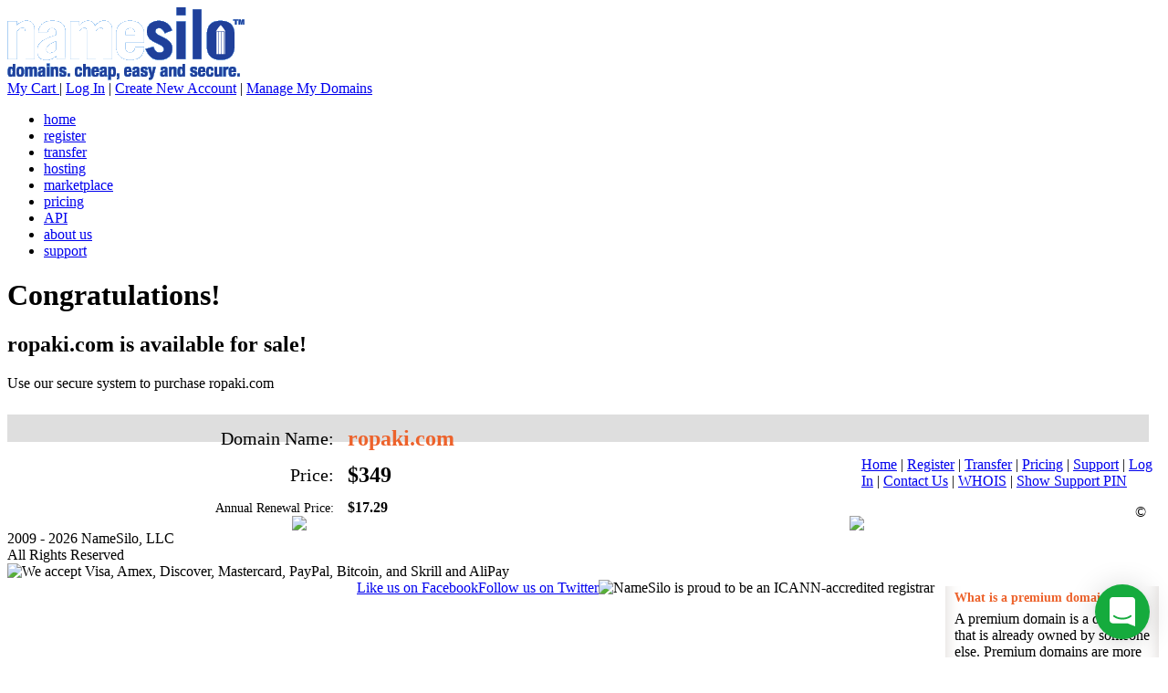

--- FILE ---
content_type: text/html; charset=UTF-8
request_url: https://www.ropaki.com/
body_size: 19842
content:

<!DOCTYPE HTML PUBLIC "-//W3C//DTD HTML 4.01 Transitional//EN" "http://www.w3.org/TR/html4/loose.dtd">
<HTML>
<HEAD>
<TITLE>ropaki.com is for sale</TITLE>

    <script type="application/ld+json">
        [{
            "@context": "https://schema.org",
            "@type": "BreadcrumbList",
            "itemListElement": [
                {
                    "@type": "ListItem",
                    "position": 1,
                    "name": "Namesilo",
                    "item": {
                        "@id": "https://www.namesilo.com/"
                    }
                },
                {
                    "@type": "ListItem",
                    "position": 2,
                    "name": "Marketplace",
                    "item": {
                        "@id": "https://www.namesilo.com/marketplace"
                    }
                },
                {
                    "@type": "ListItem",
                    "position": 3,
                    "name": "ropaki.com",
                    "item": {
                        "@id": "https://www.namesilo.com/marketplace/buynow/ropaki.com"
                    }
                }
            ]
        }]
    </script>

<base href="https://www.namesilo.com/parking/t/6/">

<!-- Google Tag Manager -->
<script>(function(w,d,s,l,i){w[l]=w[l]||[];w[l].push({'gtm.start':
new Date().getTime(),event:'gtm.js'});var f=d.getElementsByTagName(s)[0],
j=d.createElement(s),dl=l!='dataLayer'?'&l='+l:'';j.async=true;j.src=
'https://www.googletagmanager.com/gtm.js?id='+i+dl;f.parentNode.insertBefore(j,f);
})(window,document,'script','dataLayer','GTM-MNKQPHH');</script>
<!-- End Google Tag Manager -->
<META HTTP-EQUIV="Content-Type" CONTENT="text/html; charset=utf-8"> 

<LINK REL="shortcut icon" HREF="/favicon.ico" TYPE="image/x-icon"> 

<META NAME="google" VALUE="notranslate">

<LINK REL="stylesheet" TYPE="text/css" HREF="/css/style.css?cb=5">
<LINK REL="stylesheet" TYPE="text/css" HREF="/css/cluetip.css">
<LINK REL="stylesheet" TYPE="text/css" HREF="/shadowbox/shadowbox.css">

<SCRIPT TYPE="text/javascript" SRC="/global.js?cb=9"></SCRIPT>
<SCRIPT TYPE="text/javascript" SRC="/jslib/jquery-1.9.js"></SCRIPT>
<SCRIPT TYPE="text/javascript" SRC="/jslib/jquery.cluetip.js"></SCRIPT>
<SCRIPT TYPE="text/javascript" SRC="/shadowbox/shadowbox.js"></SCRIPT>
<SCRIPT TYPE="text/javascript" SRC="/jslib/process_block2.66.js"></SCRIPT>
<SCRIPT TYPE="text/javascript" SRC="/jslib/jquery.idle-timer2.js"></SCRIPT>
















<div class="intercom-lightweight-app"><div id='i_chat' class="intercom-lightweight-app-launcher intercom-launcher" role="button" tabindex="0" aria-label="Open Intercom Messenger" aria-live="polite"><div class="intercom-lightweight-app-launcher-icon intercom-lightweight-app-launcher-icon-open"><svg xmlns="http://www.w3.org/2000/svg" viewBox="0 0 28 32"><path d="M28 32s-4.714-1.855-8.527-3.34H3.437C1.54 28.66 0 27.026 0 25.013V3.644C0 1.633 1.54 0 3.437 0h21.125c1.898 0 3.437 1.632 3.437 3.645v18.404H28V32zm-4.139-11.982a.88.88 0 00-1.292-.105c-.03.026-3.015 2.681-8.57 2.681-5.486 0-8.517-2.636-8.571-2.684a.88.88 0 00-1.29.107 1.01 1.01 0 00-.219.708.992.992 0 00.318.664c.142.128 3.537 3.15 9.762 3.15 6.226 0 9.621-3.022 9.763-3.15a.992.992 0 00.317-.664 1.01 1.01 0 00-.218-.707z"></path></svg></div><div class="intercom-lightweight-app-launcher-icon intercom-lightweight-app-launcher-icon-minimize"><svg viewBox="0 0 16 14" xmlns="http://www.w3.org/2000/svg"><path fill-rule="evenodd" clip-rule="evenodd" d="M.116 4.884l1.768-1.768L8 9.232l6.116-6.116 1.768 1.768L8 12.768.116 4.884z"></path></svg></div></div><style id="intercom-lightweight-app-style" type="text/css">
  @keyframes intercom-lightweight-app-launcher {
    from {
      opacity: 0;
      transform: scale(0.5);
    }
    to {
      opacity: 1;
      transform: scale(1);
    }
  }

  @keyframes intercom-lightweight-app-gradient {
    from {
      opacity: 0;
    }
    to {
      opacity: 1;
    }
  }

  @keyframes intercom-lightweight-app-messenger {
    from {
      opacity: 0;
      transform: translateY(20px);
    }
    to {
      opacity: 1;
      transform: translateY(0);
    }
  }

  .intercom-lightweight-app {
    position: fixed;
    z-index: 2147483001;
    width: 0;
    height: 0;
    font-family: intercom-font, "Helvetica Neue", "Apple Color Emoji", Helvetica, Arial, sans-serif;
  }

  .intercom-lightweight-app-gradient {
    position: fixed;
    z-index: 2147483002;
    width: 500px;
    height: 500px;
    bottom: 0;
    right: 0;
    pointer-events: none;
    background: radial-gradient(
      ellipse at bottom right,
      rgba(29, 39, 54, 0.16) 0%,
      rgba(29, 39, 54, 0) 72%);
    animation: intercom-lightweight-app-gradient 200ms ease-out;
  }

  .intercom-lightweight-app-launcher {
    position: fixed;
    z-index: 2147483003;
    bottom: 20px;
    right: 20px;
    width: 60px;
    height: 60px;
    border-radius: 50%;
    background: #15ab3d;
    cursor: pointer;
    box-shadow: 0 1px 6px 0 rgba(0, 0, 0, 0.06), 0 2px 32px 0 rgba(0, 0, 0, 0.16);
    animation: intercom-lightweight-app-launcher 250ms ease;
  }

  .intercom-lightweight-app-launcher:focus {
    outline: none;
    
  }

  .intercom-lightweight-app-launcher-icon {
    display: flex;
    align-items: center;
    justify-content: center;
    position: absolute;
    top: 0;
    left: 0;
    width: 60px;
    height: 60px;
    transition: transform 100ms linear, opacity 80ms linear;
  }

  .intercom-lightweight-app-launcher-icon-open {
    
        opacity: 1;
        transform: rotate(0deg) scale(1);
      
  }

  .intercom-lightweight-app-launcher-icon-open svg {
    width: 28px;
    height: 32px;
  }

  .intercom-lightweight-app-launcher-icon-open svg path {
    fill: rgb(255, 255, 255);
  }

  .intercom-lightweight-app-launcher-icon-self-serve {
    
        opacity: 1;
        transform: rotate(0deg) scale(1);
      
  }

  .intercom-lightweight-app-launcher-icon-self-serve svg {
    height: 56px;
  }

  .intercom-lightweight-app-launcher-icon-self-serve svg path {
    fill: rgb(255, 255, 255);
  }

  .intercom-lightweight-app-launcher-custom-icon-open {
    max-height: 36px;
    max-width: 36px;
    
        opacity: 1;
        transform: rotate(0deg) scale(1);
      
  }

  .intercom-lightweight-app-launcher-icon-minimize {
    
        opacity: 0;
        transform: rotate(-60deg) scale(0);
      
  }

  .intercom-lightweight-app-launcher-icon-minimize svg {
    width: 16px;
  }

  .intercom-lightweight-app-launcher-icon-minimize svg path {
    fill: rgb(255, 255, 255);
  }

  .intercom-lightweight-app-messenger {
    position: fixed;
    z-index: 2147483003;
    overflow: hidden;
    background-color: white;
    animation: intercom-lightweight-app-messenger 250ms ease-out;
    
        width: 376px;
        height: calc(100% - 120px);
        max-height: 704px;
        min-height: 250px;
        right: 20px;
        bottom: 100px;
        box-shadow: 0 5px 40px rgba(0,0,0,0.16);
        border-radius: 8px;
      
  }

  .intercom-lightweight-app-messenger-header {
    height: 75px;
    background: linear-gradient(
      135deg,
      rgb(255, 255, 255) 0%,
      rgb(204, 204, 204) 100%
    );
  }

  @media print {
    .intercom-lightweight-app {
      display: none;
    }
  }
</style>
</div>
	<script src="/dynamic/assets/js/intercom.js?v=1768201659"></script>
    


<SCRIPT TYPE="text/javascript">

Shadowbox.init({players:['iframe']});

$(document).ready(function() {

    $('a.ct').cluetip({
        splitTitle: '|',
        cluetipClass: 'jtip',
        arrows: true, 
        dropShadow: true, 
        hoverIntent: false
    });

    nsToggleVisibility('informationAlertBox', 'hide');

    
    
});

</SCRIPT>



<style>

#offerContainer {
width:100%;
}

#offerContainer .label {
float:left;
width:25%;
padding:15px 0 0 45px;
text-align:right;
font-size:20px;
}

#offerContainer .field {
float:left;
width:45%;
padding:13px 0 0 15px;
font-size:24px;
font-weight:bold;
}

#offerButtons {
margin-top:25px;
background-color:#DEDEDE;
padding:15px;
}

#offerButtons .column {
float:left;
width:50%;
text-align:center;
}

#domainIncludes {
width:234px;
}

#domainIncludes .top {
width:234px;
height:55px;
background: url(/images/faq_top_box.gif);
}

#domainIncludes .bottom {
width:234px;
height:5px;
background: url(/images/domain_include_bottom.gif);
}

#domainIncludes #content {
width:224px;
background: url(/images/domain_include_background.gif) repeat-y;
padding:0px 5px;
}

#domainIncludes #content UL {
margin:0px;
padding:0px; 
}

#domainIncludes #content UL LI {
list-style: none outside none;
padding:5px;
}

#domainIncludes #content .title {
font-weight:bold;
color:#ed622b;
font-size:14px;
padding:0 0 6px 0;
}

</style>

</HEAD>
<BODY>


<!-- Google Tag Manager (noscript) -->
<noscript><iframe src="https://www.googletagmanager.com/ns.html?id=GTM-MNKQPHH"
height="0" width="0" style="display:none;visibility:hidden"></iframe></noscript>
<!-- End Google Tag Manager (noscript) -->
<DIV ID="wrapper">

    <DIV ID="topLogoNav">
    
        <DIV ID="logoCell">
        
            <A HREF="/"><IMG SRC="/images/logo_main.gif" CLASS="topLogo" ALT="Cheapest everyday domain prices on the web, easy processes and enhanced security on all domains"></A>
            
        </DIV>

        <DIV ID="navCell">
        
            <DIV ID="textLinks">

                <A HREF="/cart">My Cart <SPAN ID="cartItemsHeader"></SPAN></A> |
            
                
                    <A HREF="/login">Log In</A> |
                    <A HREF="/login">Create New Account</A> |

                                    
                
                <A HREF="/account_domains.php">Manage My Domains</A>

                
                                
            </DIV>

            <DIV ID="navTabs">

                <!-- <DIV CLASS="left">&nbsp;</DIV> -->

                <DIV CLASS="right">
            
                    <UL CLASS="topTabs">
                        <LI ><A HREF="/"><SPAN>home</SPAN></A></LI>
                        <LI ><A HREF="/domain/search-domains"><SPAN>register</SPAN></A></LI><!-- https://new.namesilo.com/domain-search?beta=1 -->
                        <LI ><A HREF="/domain/transfer-domains"><SPAN>transfer</SPAN></A></LI> <!-- https://new.namesilo.com/domain-transfer -->
                        <LI ><A HREF="/hosting"><SPAN>hosting</SPAN></A></LI>
                        <LI CLASS="active"><A HREF="/Marketplace"><SPAN>marketplace</SPAN></A></LI>
                        <LI ><A HREF="/pricing"><SPAN>pricing</SPAN></A></LI>
                        <LI ><A HREF="/api-reference"><SPAN>API</SPAN></A></LI>
                        <LI ><A HREF="/about-us"><SPAN>about us</SPAN></A></LI>
                        <LI ><A HREF="/support/v2"><SPAN>support</SPAN></A></LI>
                    </UL>

                </DIV>

                <DIV CLASS="clear"></DIV>    

            </DIV>
            
        </DIV>

        <DIV CLASS="clear"></DIV>
        
    </DIV>

    <DIV ID="outerContainerTop"></DIV>

    <DIV ID="innerContentContainer">        
    
        <DIV ID="innerContentContainerPush"></DIV>        

        <DIV ID="innerContentContainerContent">

            
            
<DIV ID="innerContentContainerLeft">

    <H1>Congratulations!</H1>
    <h2>ropaki.com is available for sale!</h2>

    <p></p>    

    <DIV ID="detailBox" STYLE="width:99%;">

        <DIV CLASS="header">Use our secure system to purchase ropaki.com</DIV>

        <DIV CLASS="content" style="width:100%;padding:0;">

            <div id="offerContainer">
            
                <div class="label">
                    Domain Name:
                </div>

                <div class="field">
                    <span style="color:#ed622b;">ropaki.com</span>
                </div>

                <div class="clear"></div>

                
                    <div class="label">
                        Price:
                    </div>
    
                    <div class="field">
                        $349                    </div>

                
                
                
                    <div class="label" style="font-size:14px;">
                        Annual Renewal Price:
                    </div>

                    <div class="field" style="font-size:16px;">
                        $17.29                    </div>

                
                <div class="clear"></div>

            </div>

            <div id="offerButtons">

                                    <div class="column">
                    <a href="https://www.namesilo.com/cart.php?marketplace_id=ZmRmBQZ1ZmpmZmZlZmLmZt==9p15opq34p5ror6ssq9869q5p74r0771&wsmb=1"><img src="/images/button_buy_now_cart_big.png"></a>
                    </div>
                
                                    <div class="column">
                    <a href="https://www.namesilo.com/auctions/ZmRmBQZ1ZmpmZmZlZmLmZt==9p15opq34p5ror6ssq9869q5p74r0771/view"><img src="/images/button_place_a_bid_big.png"></a>
                    </div>
                
                <div class="clear"></div>

            </div>

        </div>

    </div>

    <p></p>

        
</DIV>

<DIV ID="innerContentContainerRight">

    <DIV ID="domainIncludes" STYLE="float:right;margin:6px 2px 10px 12px;">
    
        <DIV CLASS="top"></DIV>

        <DIV ID="content">
        
            <UL>
                <li style="margin-top:0;">
                    <div class="title">What is a premium domain?</div>
                    A premium domain is a domain that is already owned by someone else. Premium domains are more valuable
                    than unregistered domains for a number of reasons including the age of the domain, popularity of keyword(s)
                    in the domain and appeal to specific buyers.
                </li>
                <li>
                    <div class="title">How can I buy this domain?</div>
                    If the domain has a price listed, that means it is available for sale. Simply click the "Buy Now" button
                    on this page to begin the process. 
                    
                                            If there is no price listed, that means the domain is for sale via either
                        an auction or an offer/counter-offer sale. You can bid/offer to buy this domain using the "More Info" button.
                    
                </li>
                <li>
                    <div class="title">How soon will I get the domain?</div>
                    You will receive the domain in your account <b>immediately</b> upon issuing payment.
                </li>
                <li>
                    <div class="title">Are there any other costs?</div>
                    Once you purchase the domain, the only other cost is for annual renewal of the domain. You can choose to leave
                    your domain at NameSilo and enjoy our <a href="/pricing">extremely competitive pricing</a>, or you can
                    transfer to the registrar of your choice any time after 60 days from purchase.
                </li>
                <li>
                    <div class="title">What payment methods are offered?</div>
                    You can pay via credit/debit card, PayPal, AliPay or Skrill. You can also pay using a NameSilo account funds balance which
                    can be funded with the methods above as well as Bitcoin or wire transfer.
                </li>
            </UL>

        </DIV>

        <DIV CLASS="bottom"></DIV>

    </DIV>

</DIV>

<DIV CLASS="clear"></DIV>

        </DIV>

        <DIV CLASS="clear"></DIV>
        
    </DIV>

    <DIV ID="outerContainerBottom"></DIV>
    
</DIV>

<DIV ID="footer">

    <DIV ID="footerContent">
    
        <DIV CLASS="left" style="width: 100%;">
        
            <A HREF="/" STYLE="padding-left:0;">Home</A> |
            <A HREF="/domain/search-domains">Register</A> |
            <A HREF="/transfer">Transfer</A> |
            <A HREF="/pricing">Pricing</A> |
            <A HREF="/Support">Support</A> |            

                            <A HREF="/login">Log In</A> |
            
            <A HREF="/contact-us">Contact Us</A>
            
                        
             | <A HREF="/whois.php">WHOIS</A>
             
            
            | <A HREF="#" onclick="showSupportPin()" id="supportPinLink">Show Support PIN</A>

            <P>

            <DIV CLASS="copyright">
                &copy; 2009 - 2026 NameSilo, LLC
                <BR>
                All Rights Reserved
            </DIV>

            <DIV CLASS="paymentOptions">
                <IMG SRC="/images/payment_options_bottom_alp.gif" alt="We accept Visa, Amex, Discover, Mastercard, PayPal, Bitcoin, and Skrill and AliPay">
            </DIV>
            <DIV CLASS="right" style="float: right">
                <IMG SRC="/images/icann_logo_new.gif" TITLE="NameSilo is proud to be an ICANN-accredited registrar">
            </DIV>
            <DIV CLASS="middle" style="float: right">
                <DIV CLASS="twitter" style="float: right;">
                    <A HREF="https://twitter.com/namesilo" ID="twitterLink" TARGET="_blank" TITLE="Follow NameSilo on Twitter">Follow us on Twitter</A>
                </DIV>
                <DIV CLASS="facebook" style="float: right;">
                    <A HREF="http://www.facebook.com/namesilo" ID="facebookLink" TARGET="_blank" TITLE="Like NameSilo on Facebook">Like us on Facebook</A>
                </DIV>
                <DIV CLASS="clear"></DIV>
            </DIV>

            <DIV CLASS="clear"></DIV>
        </DIV>



        <DIV CLASS="clear"></DIV>
        
    </DIV>

</DIV>

<script>
    let supportPin = null;

    async function showSupportPin() {
        event.preventDefault();
        const url = "/support/api/pin";

        if (supportPin) {
            await setClipboardSupportPin();
            return
        }

        try {
            const xsrfResponse = await fetch('/public/api/token');
            if (!xsrfResponse.ok) {
                throw new Error("Error getting XSRF token");
            }

            const xsrfJson = await xsrfResponse.json();
            if (!xsrfJson.data.xsrfToken) {
                throw new Error("No XSRF token provided");
            }

            const response = await fetch(url, {
                method: "POST",
                headers: {
                    'X-CSRF-TOKEN': xsrfJson.data.xsrfToken
                }
            });
            if (!response.ok) {
                throw new Error(`Response status: ${response.status}`);
            }

            const json = await response.json();
            const supportLink = document.getElementById('supportPinLink');

            if (!json.data.pin) {
                throw new Error(`pin code does not exist`);
            }

            supportPin = json.data.pin;
            supportLink.textContent = 'Support Pin: ' + supportPin;
            await setClipboardSupportPin();
        } catch (error) {
            console.error(error.message);
        }
    }

    async function setClipboardSupportPin() {
        if (navigator.clipboard && navigator.clipboard.writeText) {
            try {
                await navigator.clipboard.writeText(supportPin);
                alert('Support Pin copied to clipboard!');
            } catch (error) {
                console.error('Failed to copy text: ', error);
            }
        } else {
            console.error('Clipboard API not supported');
        }
    }
</script>
        
<script async src="https://www.googletagmanager.com/gtag/js?id=G-XDV0BRLSJK"></script>
<script>
    window.dataLayer = window.dataLayer || [];
    function gtag(){dataLayer.push(arguments);}
    gtag('js', new Date());
    gtag('config', 'G-XDV0BRLSJK');
</script>


</BODY>
</HTML>


--- FILE ---
content_type: application/x-javascript
request_url: https://www.clarity.ms/tag/d9pkln5eqn?ref=bwt
body_size: 1298
content:
!function(c,l,a,r,i,t,y){function sync(){(new Image).src="https://c.clarity.ms/c.gif"}"complete"==document.readyState?sync():window.addEventListener("load",sync);a[c]("metadata",(function(){a[c]("set","C_IS","0")}),!1,!0);if(a[c].v||a[c].t)return a[c]("event",c,"dup."+i.projectId);a[c].t=!0,(t=l.createElement(r)).async=!0,t.src="https://scripts.clarity.ms/0.8.47-beta/clarity.js",(y=l.getElementsByTagName(r)[0]).parentNode.insertBefore(t,y),a[c]("start",i),a[c].q.unshift(a[c].q.pop()),a[c]("set","C_IS","0")}("clarity",document,window,"script",{"projectId":"d9pkln5eqn","upload":"https://j.clarity.ms/collect","expire":365,"cookies":["_uetmsclkid","_uetvid","_clck"],"track":true,"content":true,"mask":[".df mb16 bs2 bs3-h br8",".form-control bn brl8 brr0 py32 px20 fs16 fs22-M cdi",".form-control form-control-lg",".input-group mb-16",".mt-n16",".input-group",".df bs2 br6",".row ai-c mb-12",".p-24",".mb-16 pb-16 bdb",".fs20 fs28-M cy mb24 mt-12 fw7",".history-container",".col-sm",".login-panel"],"unmask":[".cart-item",".cart-item__panel",".custom-select",".domainItemWrapper col",".header-login-body-right"],"keep":["msclkid"],"dob":2206});